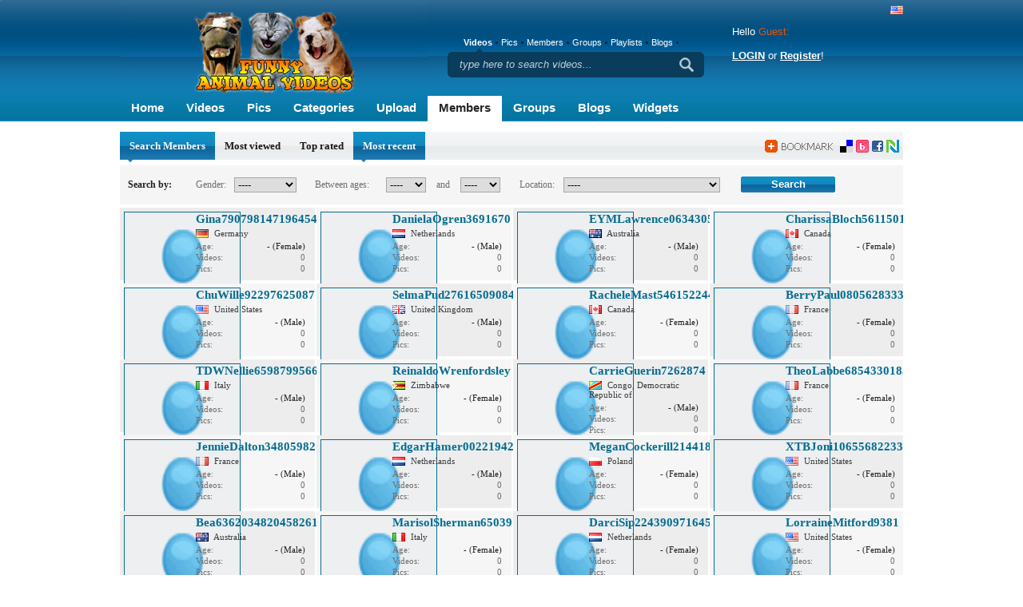

--- FILE ---
content_type: text/html; charset=UTF-8
request_url: http://www.funnyanimalvideos.com/members/90/
body_size: 8799
content:
<!DOCTYPE html PUBLIC "-//W3C//DTD XHTML 1.0 Transitional//EN" "http://www.w3.org/TR/xhtml1/DTD/xhtml1-transitional.dtd">
<html xmlns="http://www.w3.org/1999/xhtml">
<head>
<meta http-equiv="Content-Type" content="text/html; charset=utf-8" />

<title>Funny Animal Videos - Members</title>
<meta name="keywords" content="funny cats, funny animals, lolcats, funny dogs, animal videos, fish pictures, cute kittens, funny cat videos, funny kittens, Funny HD animals" />
<meta name="description" content="Funny Animal Videos has cute pets and silly animals in HD clips & pics.  Cute kittens, funny cats and dogs, hamsters, fish, lolcats, & more crazy stuff." />


<link rel="shortcut icon" href="http://www.funnyanimalvideos.com/favicon.ico" />

<script type="text/javascript" src="http://www.funnyanimalvideos.com/stp/js/jquery/jquery.js"></script>
<script type="text/javascript" src="http://www.funnyanimalvideos.com/stp/js/functions.js"></script>
<script type="text/javascript" src="http://www.funnyanimalvideos.com/stp/js/thumb_rotate.js"></script>
<script type="text/javascript" src="http://www.funnyanimalvideos.com/stp/js/yetii.js"></script>
<script type="text/javascript">

jQuery.noConflict();

</script>

<script type="text/javascript" charset="UTF-8">
/* <![CDATA[ */
try { if (undefined == xajax.config) xajax.config = {}; } catch (e) { xajax = {}; xajax.config = {}; };
xajax.config.requestURI = "http://www.funnyanimalvideos.com/stp/ajax.php";
xajax.config.statusMessages = false;
xajax.config.waitCursor = false;
xajax.config.version = "xajax 0.5";
xajax.config.legacy = false;
xajax.config.defaultMode = "asynchronous";
xajax.config.defaultMethod = "POST";
/* ]]> */
</script>
<script type="text/javascript" src="http://www.funnyanimalvideos.com/stp/js/xajax_js/xajax_core.js" charset="UTF-8"></script>
<script type="text/javascript" charset="UTF-8">
/* <![CDATA[ */
window.setTimeout(
 function() {
  var scriptExists = false;
  try { if (xajax.isLoaded) scriptExists = true; }
  catch (e) {}
  if (!scriptExists) {
   alert("Error: the xajax Javascript component could not be included. Perhaps the URL is incorrect?\nURL: http://www.funnyanimalvideos.com/stp/js/xajax_js/xajax_core.js");
  }
 }, 2000);
/* ]]> */
</script>

<script type='text/javascript' charset='UTF-8'>
/* <![CDATA[ */
xajax_get_region_names = function() { return xajax.request( { xjxfun: 'get_region_names' }, { parameters: arguments } ); };
/* ]]> */
</script>


<link href="http://www.funnyanimalvideos.com/stp/css/custom/shadowbox/shadowbox.css" rel="stylesheet" type="text/css" />
<link href="http://www.funnyanimalvideos.com/stp/css/custom/main.css" rel="stylesheet" type="text/css" />
<!--[if IE 6]><link rel="styleheet" href="http://www.funnyanimalvideos.com/stp/css/custom/ie6.css" type="text/css" /><![endif]-->
<script type="text/javascript" src="http://www.funnyanimalvideos.com/stp/js/custom/js.js"></script>
<script type="text/javascript" src="http://www.funnyanimalvideos.com/stp/js/custom/custom.js"></script>
<script type="text/javascript" src="http://www.funnyanimalvideos.com/stp/js/custom/addthis_widget.js"></script>
<script type="text/javascript" src="http://www.funnyanimalvideos.com/stp/js/custom/others.js"></script>


<script type="text/javascript">
  var _gaq = _gaq || [];
  _gaq.push(['_setAccount', 'UA-4913927-2']);
  _gaq.push(['_trackPageview']);

  (function() {
    var ga = document.createElement('script'); ga.type = 'text/javascript'; ga.async = true;
    ga.src = ('https:' == document.location.protocol ? 'https://ssl' : 'http://www') + '.google-analytics.com/ga.js';
    var s = document.getElementsByTagName('script')[0]; s.parentNode.insertBefore(ga, s);
  })();
</script>


</head>
<body>
<div class="center">
<div class="head"> <a href="http://www.funnyanimalvideos.com/"><img src="http://www.funnyanimalvideos.com/stp/images/custom/logo.jpg" class="logo" alt="logo"/></a>
	<p class="logo-txt"></p>
	<script type="text/javascript">

var addthis_config = {
  ui_click: true 
}

</script>
	
<ul class="nav">
   <li><a href="http://www.funnyanimalvideos.com/">Home</a></li>
   <li><a href="http://www.funnyanimalvideos.com/videos/">Videos</a></li>
   <li><a href="http://www.funnyanimalvideos.com/galleries/">Pics</a></li>
   <li><a href="http://www.funnyanimalvideos.com/categories/">Categories</a></li>
   <li><a href="http://www.funnyanimalvideos.com/?view=submit">Upload</a></li>
   <li class="activ"><a href="http://www.funnyanimalvideos.com/members/">Members</a></li>
   <li><a href="http://www.funnyanimalvideos.com/groups/">Groups</a></li>
   <li><a href="http://www.funnyanimalvideos.com/blogs/">Blogs</a></li>
   <li><a href="http://www.funnyanimalvideos.com/widgets/">Widgets</a></li>
</ul>	<div class="search">
<ul>
	<li id="tab1" class="active"><a href="#video" onclick="document.getElementById('serchinput').value = 'type here to search videos...';javascript:setSearchOptions(1, 'active', 'search_type', 'video'); return false;">Videos</a></li>
	<li id="tab2" ><a href="#gallery" onclick="document.getElementById('serchinput').value = 'type here to search galleries...';javascript:setSearchOptions(2, 'active', 'search_type', 'gallery'); return false;">Pics</a></li>
	<li id="tab3" ><a href="#user" onclick="document.getElementById('serchinput').value = 'type here to search members...';javascript:setSearchOptions(3, 'active', 'search_type', 'user'); return false;">Members</a></li>
	<li id="tab4" ><a href="#group" onclick="document.getElementById('serchinput').value = 'type here to search groups...';javascript:setSearchOptions(4, 'active', 'search_type', 'group'); return false;">Groups</a></li>
	<li id="tab5" ><a href="#playlist" onclick="document.getElementById('serchinput').value = 'type here to search playlists...';javascript:setSearchOptions(5, 'active', 'search_type', 'playlist'); return false;">Playlists</a></li>
	<li id="tab6" ><a href="#blog"  onclick="document.getElementById('serchinput').value = 'type here to search blogs...'; javascript:setSearchOptions(6, 'active', 'search_type', 'blog' ); return false;"  >Blogs</a></li>
</ul>
<div>
    <form action="http://www.funnyanimalvideos.com/" method="post" name="searchform">
    <input type="hidden" name="view" value="search" />
	<input type="hidden" name="search_type" id="search_type" value="video" />
	<input type="text" name="search" id="serchinput" class="in1" value="type here to search videos..." onfocus="this.value=''" onblur=""  />
	<input class="search-button" type="submit"  value="" />
	</form>
</div>
</div>	<div class="lang"><a href="http://www.funnyanimalvideos.com/?lang=en"><img src="http://www.funnyanimalvideos.com/stp/images/custom/flags/us.gif" alt="en" /></a></div>
		<form action="http://www.funnyanimalvideos.com/" method="post">
	<input type="hidden" name="return" value="%2Fmembers%2F90%2F" />
	<input type="hidden" name="view" value="login" />
	<input type="hidden" name="action" value="login" />
	<input type="hidden" name="remember" value="1" />
		<div class="login">
			<p class="hello">Hello <span>Guest:</span><br><br><a href="http://www.funnyanimalvideos.com/login/">LOGIN</a> or <a href="http://www.funnyanimalvideos.com/signup/">Register</a>!<br><br></p>
			<!--<p class="hello">Hello <span>Guest</span>, login or <a href="http://www.funnyanimalvideos.com/signup/">Register</a>!</p>
			<div class="l">
				<input type="text"  name="username" maxlength="20" value="Username" onfocus="this.value=''" onblur="this.value=this.value==''?'Username':this.value;"/>
			</div>
			<div class="l">
				<input type="password"  name="password" maxlength="20" value="Password" onfocus="this.value=''" onblur="this.value=this.value==''?'Password':this.value;"/>
			</div>
			<div class="lo">				
				<p><a href="http://www.funnyanimalvideos.com/forgot-password/">Forgot Password</a></p>
				<div>
					<input type="submit" class="search_login" value="Login" />
				</div>
			</div>-->
		</div>
	</form>
		
	</div>
<div id="load"></div><div class="header">
    <ul class="header-x">
      <li class="activ3"><a href="#">Search Members</a></li>
      <li ><a href="http://www.funnyanimalvideos.com/members/?sort=view" >Most viewed</a></li>
      <li ><a href="http://www.funnyanimalvideos.com/members/?sort=rate" >Top rated</a></li>
      <li  class="activ3"><a href="http://www.funnyanimalvideos.com/members/?sort=recent" >Most recent</a></li>
    </ul>
   <div class="book2"><a class="addthis_button" href="http://www.addthis.com/bookmark.php?v=250&amp;pub=xa-4a9917e61ae65591"><img src="http://www.funnyanimalvideos.com/stp/images/custom/book2.png" alt="Bookmark" /></a></div>
</div>

<div class="search-mem">
    <form action="http://www.funnyanimalvideos.com/" method="GET">
    <input type="hidden" name="view" value="memberlist" />
    <input type="hidden" name="sort" value="recent" />
    <table width="100%" border="0" cellspacing="0" cellpadding="0">
      <tr>
        <td width="80"><strong>Search by:</strong></td>
        <td width="43">Gender: </td>
        <td width="96">
        <select name="gender" class="s1">
          <option value="all">----</option>
		  <option value="female">Female</option>
		  <option value="male">Male</option>	
        </select>
        </td>
        <td width="84">Between ages: </td>
        <td width="58">
        <select name="min age" class="s2">
          <option value="">----</option>
		  <option label="18" value="18">18</option>
<option label="19" value="19">19</option>
<option label="20" value="20">20</option>
<option label="21" value="21">21</option>
<option label="22" value="22">22</option>
<option label="23" value="23">23</option>
<option label="24" value="24">24</option>
<option label="25" value="25">25</option>
<option label="26" value="26">26</option>
<option label="27" value="27">27</option>
<option label="28" value="28">28</option>
<option label="29" value="29">29</option>
<option label="30" value="30">30</option>
<option label="31" value="31">31</option>
<option label="32" value="32">32</option>
<option label="33" value="33">33</option>
<option label="34" value="34">34</option>
<option label="35" value="35">35</option>
<option label="36" value="36">36</option>
<option label="37" value="37">37</option>
<option label="38" value="38">38</option>
<option label="39" value="39">39</option>
<option label="40" value="40">40</option>
<option label="41" value="41">41</option>
<option label="42" value="42">42</option>
<option label="43" value="43">43</option>
<option label="44" value="44">44</option>
<option label="45" value="45">45</option>
<option label="46" value="46">46</option>
<option label="47" value="47">47</option>
<option label="48" value="48">48</option>
<option label="49" value="49">49</option>
<option label="50" value="50">50</option>
<option label="51" value="51">51</option>
<option label="52" value="52">52</option>
<option label="53" value="53">53</option>
<option label="54" value="54">54</option>
<option label="55" value="55">55</option>
<option label="56" value="56">56</option>
<option label="57" value="57">57</option>
<option label="58" value="58">58</option>
<option label="59" value="59">59</option>
<option label="60" value="60">60</option>
<option label="61" value="61">61</option>
<option label="62" value="62">62</option>
<option label="63" value="63">63</option>
<option label="64" value="64">64</option>
<option label="65" value="65">65</option>
<option label="66" value="66">66</option>
<option label="67" value="67">67</option>
<option label="68" value="68">68</option>
<option label="69" value="69">69</option>
<option label="70" value="70">70</option>
<option label="71" value="71">71</option>
<option label="72" value="72">72</option>
<option label="73" value="73">73</option>
<option label="74" value="74">74</option>
<option label="75" value="75">75</option>
<option label="76" value="76">76</option>
<option label="77" value="77">77</option>
<option label="78" value="78">78</option>
<option label="79" value="79">79</option>
<option label="80" value="80">80</option>
<option label="81" value="81">81</option>
<option label="82" value="82">82</option>
<option label="83" value="83">83</option>
<option label="84" value="84">84</option>
<option label="85" value="85">85</option>
<option label="86" value="86">86</option>
<option label="87" value="87">87</option>
<option label="88" value="88">88</option>
<option label="89" value="89">89</option>

        </select>
        </td>
        <td width="25">and </td>
        <td width="69">
        <select name="max age" class="s2">
         <option value="">----</option>
		 <option label="18" value="18">18</option>
<option label="19" value="19">19</option>
<option label="20" value="20">20</option>
<option label="21" value="21">21</option>
<option label="22" value="22">22</option>
<option label="23" value="23">23</option>
<option label="24" value="24">24</option>
<option label="25" value="25">25</option>
<option label="26" value="26">26</option>
<option label="27" value="27">27</option>
<option label="28" value="28">28</option>
<option label="29" value="29">29</option>
<option label="30" value="30">30</option>
<option label="31" value="31">31</option>
<option label="32" value="32">32</option>
<option label="33" value="33">33</option>
<option label="34" value="34">34</option>
<option label="35" value="35">35</option>
<option label="36" value="36">36</option>
<option label="37" value="37">37</option>
<option label="38" value="38">38</option>
<option label="39" value="39">39</option>
<option label="40" value="40">40</option>
<option label="41" value="41">41</option>
<option label="42" value="42">42</option>
<option label="43" value="43">43</option>
<option label="44" value="44">44</option>
<option label="45" value="45">45</option>
<option label="46" value="46">46</option>
<option label="47" value="47">47</option>
<option label="48" value="48">48</option>
<option label="49" value="49">49</option>
<option label="50" value="50">50</option>
<option label="51" value="51">51</option>
<option label="52" value="52">52</option>
<option label="53" value="53">53</option>
<option label="54" value="54">54</option>
<option label="55" value="55">55</option>
<option label="56" value="56">56</option>
<option label="57" value="57">57</option>
<option label="58" value="58">58</option>
<option label="59" value="59">59</option>
<option label="60" value="60">60</option>
<option label="61" value="61">61</option>
<option label="62" value="62">62</option>
<option label="63" value="63">63</option>
<option label="64" value="64">64</option>
<option label="65" value="65">65</option>
<option label="66" value="66">66</option>
<option label="67" value="67">67</option>
<option label="68" value="68">68</option>
<option label="69" value="69">69</option>
<option label="70" value="70">70</option>
<option label="71" value="71">71</option>
<option label="72" value="72">72</option>
<option label="73" value="73">73</option>
<option label="74" value="74">74</option>
<option label="75" value="75">75</option>
<option label="76" value="76">76</option>
<option label="77" value="77">77</option>
<option label="78" value="78">78</option>
<option label="79" value="79">79</option>
<option label="80" value="80">80</option>
<option label="81" value="81">81</option>
<option label="82" value="82">82</option>
<option label="83" value="83">83</option>
<option label="84" value="84">84</option>
<option label="85" value="85">85</option>
<option label="86" value="86">86</option>
<option label="87" value="87">87</option>
<option label="88" value="88">88</option>
<option label="89" value="89">89</option>

        </select>
        </td>
        <td width="50">Location: </td>
        <td width="217">
        <select name="" class="s3">
         <option value="country">----</option>
         <option label="Afghanistan" value="af">Afghanistan</option>
<option label="Albania" value="al">Albania</option>
<option label="Algeria" value="dz">Algeria</option>
<option label="American Samoa" value="as">American Samoa</option>
<option label="Andorra" value="ad">Andorra</option>
<option label="Angola" value="ao">Angola</option>
<option label="Anguilla" value="ai">Anguilla</option>
<option label="Antarctica" value="aq">Antarctica</option>
<option label="Antigua and Barbuda" value="ag">Antigua and Barbuda</option>
<option label="Argentina" value="ar">Argentina</option>
<option label="Armenia" value="am">Armenia</option>
<option label="Aruba" value="aw">Aruba</option>
<option label="Ascension Island" value="ac">Ascension Island</option>
<option label="Australia" value="au">Australia</option>
<option label="Austria" value="at">Austria</option>
<option label="Azerbaijan" value="az">Azerbaijan</option>
<option label="Azores Islands" value="aa">Azores Islands</option>
<option label="Bahamas" value="bs">Bahamas</option>
<option label="Bahrain" value="bh">Bahrain</option>
<option label="Bangladesh" value="bd">Bangladesh</option>
<option label="Barbados" value="bb">Barbados</option>
<option label="Belarus" value="by">Belarus</option>
<option label="Belgium" value="be">Belgium</option>
<option label="Belize" value="bz">Belize</option>
<option label="Benin" value="bj">Benin</option>
<option label="Bermuda" value="bm">Bermuda</option>
<option label="Bhutan" value="bt">Bhutan</option>
<option label="Bolivia" value="bo">Bolivia</option>
<option label="Bosnia and Herzegovina" value="ba">Bosnia and Herzegovina</option>
<option label="Botswana" value="bw">Botswana</option>
<option label="Bouvet Island" value="bv">Bouvet Island</option>
<option label="Brazil" value="br">Brazil</option>
<option label="British Indian Ocean Territory" value="io">British Indian Ocean Territory</option>
<option label="Brunei Darussalam" value="bn">Brunei Darussalam</option>
<option label="Bulgaria" value="bg">Bulgaria</option>
<option label="Burkina Faso" value="bf">Burkina Faso</option>
<option label="Burundi" value="bi">Burundi</option>
<option label="Cambodia" value="kh">Cambodia</option>
<option label="Cameroon" value="cm">Cameroon</option>
<option label="Canada" value="ca">Canada</option>
<option label="Cape Verde Islands" value="cv">Cape Verde Islands</option>
<option label="Cayman Islands" value="ky">Cayman Islands</option>
<option label="Central African Republic" value="cf">Central African Republic</option>
<option label="Chad" value="td">Chad</option>
<option label="Chile" value="cl">Chile</option>
<option label="China" value="cn">China</option>
<option label="Christmas Island" value="cx">Christmas Island</option>
<option label="Cocos (Keeling) Islands" value="cc">Cocos (Keeling) Islands</option>
<option label="Colombia" value="co">Colombia</option>
<option label="Comoros" value="km">Comoros</option>
<option label="Congo, Democratic Republic of" value="cd">Congo, Democratic Republic of</option>
<option label="Congo, Republic of" value="cg">Congo, Republic of</option>
<option label="Cook Islands" value="ck">Cook Islands</option>
<option label="Costa Rica" value="cr">Costa Rica</option>
<option label="Cote d'Ivoire" value="ci">Cote d'Ivoire</option>
<option label="Croatia/Hrvatska" value="hr">Croatia/Hrvatska</option>
<option label="Cuba" value="cu">Cuba</option>
<option label="Cyprus" value="cy">Cyprus</option>
<option label="Czech Republic" value="cz">Czech Republic</option>
<option label="Denmark" value="dk">Denmark</option>
<option label="Djibouti" value="dj">Djibouti</option>
<option label="Dominica" value="dm">Dominica</option>
<option label="Dominican Republic" value="do">Dominican Republic</option>
<option label="East Timor" value="tp">East Timor</option>
<option label="Ecuador" value="ec">Ecuador</option>
<option label="Egypt" value="eg">Egypt</option>
<option label="El Salvador" value="sv">El Salvador</option>
<option label="Equatorial Guinea" value="gq">Equatorial Guinea</option>
<option label="Eritrea" value="er">Eritrea</option>
<option label="Estonia" value="ee">Estonia</option>
<option label="Ethiopia" value="et">Ethiopia</option>
<option label="Faeroe Islands" value="fo">Faeroe Islands</option>
<option label="Falkland Islands" value="fk">Falkland Islands</option>
<option label="Fiji" value="fj">Fiji</option>
<option label="Finland" value="fi">Finland</option>
<option label="France" value="fr">France</option>
<option label="French Guiana" value="gf">French Guiana</option>
<option label="French Polynesia" value="pf">French Polynesia</option>
<option label="French Southern Territories" value="tf">French Southern Territories</option>
<option label="Gabon" value="ga">Gabon</option>
<option label="Gambia" value="gm">Gambia</option>
<option label="Georgia" value="ge">Georgia</option>
<option label="Germany" value="de">Germany</option>
<option label="Ghana" value="gh">Ghana</option>
<option label="Gibraltar" value="gi">Gibraltar</option>
<option label="Greece" value="gr">Greece</option>
<option label="Greenland" value="gl">Greenland</option>
<option label="Grenada" value="gd">Grenada</option>
<option label="Guadeloupe" value="gp">Guadeloupe</option>
<option label="Guam" value="gu">Guam</option>
<option label="Guatemala" value="gt">Guatemala</option>
<option label="Guernsey" value="gg">Guernsey</option>
<option label="Guinea" value="gn">Guinea</option>
<option label="Guinea-Bissau" value="gw">Guinea-Bissau</option>
<option label="Guyana" value="gy">Guyana</option>
<option label="Haiti" value="ht">Haiti</option>
<option label="Heard and McDonald Islands" value="hm">Heard and McDonald Islands</option>
<option label="Honduras" value="hn">Honduras</option>
<option label="Hong Kong" value="hk">Hong Kong</option>
<option label="Hungary" value="hu">Hungary</option>
<option label="Iceland" value="is">Iceland</option>
<option label="India" value="in">India</option>
<option label="Indonesia" value="id">Indonesia</option>
<option label="Iran" value="ir">Iran</option>
<option label="Iraq" value="iq">Iraq</option>
<option label="Ireland" value="ie">Ireland</option>
<option label="Isle of Man" value="im">Isle of Man</option>
<option label="Israel" value="il">Israel</option>
<option label="Italy" value="it">Italy</option>
<option label="Jamaica" value="jm">Jamaica</option>
<option label="Japan" value="jp">Japan</option>
<option label="Jersey" value="je">Jersey</option>
<option label="Jordan" value="jo">Jordan</option>
<option label="Kazakhstan" value="kz">Kazakhstan</option>
<option label="Kenya" value="ke">Kenya</option>
<option label="Kiribati" value="ki">Kiribati</option>
<option label="Korea, Democratic People's Republic of" value="kp">Korea, Democratic People's Republic of</option>
<option label="Korea, Republic of" value="kr">Korea, Republic of</option>
<option label="Kosovo" value="ko">Kosovo</option>
<option label="Kuwait" value="kw">Kuwait</option>
<option label="Kyrgyzstan" value="kg">Kyrgyzstan</option>
<option label="Laos" value="la">Laos</option>
<option label="Latvia" value="lv">Latvia</option>
<option label="Lebanon" value="lb">Lebanon</option>
<option label="Lesotho" value="ls">Lesotho</option>
<option label="Liberia" value="lr">Liberia</option>
<option label="Libya" value="ly">Libya</option>
<option label="Liechtenstein" value="li">Liechtenstein</option>
<option label="Lithuania" value="lt">Lithuania</option>
<option label="Luxembourg" value="lu">Luxembourg</option>
<option label="Macau" value="mo">Macau</option>
<option label="Macedonia, Former Yugoslav Republic" value="mk">Macedonia, Former Yugoslav Republic</option>
<option label="Madagascar" value="mg">Madagascar</option>
<option label="Malawi" value="mw">Malawi</option>
<option label="Malaysia" value="my">Malaysia</option>
<option label="Maldives" value="mv">Maldives</option>
<option label="Mali" value="ml">Mali</option>
<option label="Malta" value="mt">Malta</option>
<option label="Marshall Islands" value="mh">Marshall Islands</option>
<option label="Martinique" value="mq">Martinique</option>
<option label="Mauritania" value="mr">Mauritania</option>
<option label="Mauritius" value="mu">Mauritius</option>
<option label="Mayotte Island" value="yt">Mayotte Island</option>
<option label="Mexico" value="mx">Mexico</option>
<option label="Micronesia" value="fm">Micronesia</option>
<option label="Moldova" value="md">Moldova</option>
<option label="Monaco" value="mc">Monaco</option>
<option label="Mongolia" value="mn">Mongolia</option>
<option label="Montserrat" value="ms">Montserrat</option>
<option label="Morocco" value="ma">Morocco</option>
<option label="Mozambique" value="mz">Mozambique</option>
<option label="Myanmar" value="mm">Myanmar</option>
<option label="Namibia" value="na">Namibia</option>
<option label="Nauru" value="nr">Nauru</option>
<option label="Nepal" value="np">Nepal</option>
<option label="Netherlands" value="nl">Netherlands</option>
<option label="Netherlands Antilles" value="an">Netherlands Antilles</option>
<option label="New Caledonia" value="nc">New Caledonia</option>
<option label="New Zealand" value="nz">New Zealand</option>
<option label="Nicaragua" value="ni">Nicaragua</option>
<option label="Niger" value="ne">Niger</option>
<option label="Nigeria" value="ng">Nigeria</option>
<option label="Niue" value="nu">Niue</option>
<option label="Norfolk Island" value="nf">Norfolk Island</option>
<option label="Northern Mariana Islands" value="mp">Northern Mariana Islands</option>
<option label="Norway" value="no">Norway</option>
<option label="Oman" value="om">Oman</option>
<option label="Pakistan" value="pk">Pakistan</option>
<option label="Palau" value="pw">Palau</option>
<option label="Palestinian Territories" value="ps">Palestinian Territories</option>
<option label="Panama" value="pa">Panama</option>
<option label="Papua New Guinea" value="pg">Papua New Guinea</option>
<option label="Paraguay" value="py">Paraguay</option>
<option label="Peru" value="pe">Peru</option>
<option label="Philippines" value="ph">Philippines</option>
<option label="Pitcairn Island" value="pn">Pitcairn Island</option>
<option label="Poland" value="pl">Poland</option>
<option label="Portugal" value="pt">Portugal</option>
<option label="Puerto Rico" value="pr">Puerto Rico</option>
<option label="Qatar" value="qa">Qatar</option>
<option label="Reunion Island" value="re">Reunion Island</option>
<option label="Romania" value="ro">Romania</option>
<option label="Russian Federation" value="ru">Russian Federation</option>
<option label="Rwanda" value="rw">Rwanda</option>
<option label="Saint Helena" value="sh">Saint Helena</option>
<option label="Saint Kitts and Nevis" value="kn">Saint Kitts and Nevis</option>
<option label="Saint Lucia" value="lc">Saint Lucia</option>
<option label="Saint Pierre and Miquelon" value="pm">Saint Pierre and Miquelon</option>
<option label="Saint Vincent and the Grenadines" value="vc">Saint Vincent and the Grenadines</option>
<option label="San Marino" value="sm">San Marino</option>
<option label="Sao Tome and Principe" value="st">Sao Tome and Principe</option>
<option label="Saudi Arabia" value="sa">Saudi Arabia</option>
<option label="Senegal" value="sn">Senegal</option>
<option label="Serbia and Montenegro" value="cs">Serbia and Montenegro</option>
<option label="Seychelles" value="sc">Seychelles</option>
<option label="Sierra Leone" value="sl">Sierra Leone</option>
<option label="Singapore" value="sg">Singapore</option>
<option label="Slovak Republic" value="sk">Slovak Republic</option>
<option label="Slovenia" value="si">Slovenia</option>
<option label="Solomon Islands" value="sb">Solomon Islands</option>
<option label="Somalia" value="so">Somalia</option>
<option label="South Africa" value="za">South Africa</option>
<option label="South Georgia and South Sandwich Islands" value="gs">South Georgia and South Sandwich Islands</option>
<option label="Spain" value="es">Spain</option>
<option label="Sri Lanka" value="lk">Sri Lanka</option>
<option label="Sudan" value="sd">Sudan</option>
<option label="Suriname" value="sr">Suriname</option>
<option label="Svalbard and Jan Mayen Islands" value="sj">Svalbard and Jan Mayen Islands</option>
<option label="Swaziland" value="sz">Swaziland</option>
<option label="Sweden" value="se">Sweden</option>
<option label="Switzerland" value="ch">Switzerland</option>
<option label="Syria" value="sy">Syria</option>
<option label="Taiwan" value="tw">Taiwan</option>
<option label="Tajikistan" value="tj">Tajikistan</option>
<option label="Tanzania" value="tz">Tanzania</option>
<option label="Thailand" value="th">Thailand</option>
<option label="Timor-Leste" value="tl">Timor-Leste</option>
<option label="Togo" value="tg">Togo</option>
<option label="Tokelau" value="tk">Tokelau</option>
<option label="Tonga Islands" value="to">Tonga Islands</option>
<option label="Trinidad and Tobago" value="tt">Trinidad and Tobago</option>
<option label="Tunisia" value="tn">Tunisia</option>
<option label="Turkey" value="tr">Turkey</option>
<option label="Turkmenistan" value="tm">Turkmenistan</option>
<option label="Turks and Caicos Islands" value="tc">Turks and Caicos Islands</option>
<option label="Tuvalu" value="tv">Tuvalu</option>
<option label="US Minor Outlying Islands" value="um">US Minor Outlying Islands</option>
<option label="Uganda" value="ug">Uganda</option>
<option label="Ukraine" value="ua">Ukraine</option>
<option label="United Arab Emirates" value="ae">United Arab Emirates</option>
<option label="United Kingdom" value="gb">United Kingdom</option>
<option label="United Kingdom" value="uk">United Kingdom</option>
<option label="United States" value="us">United States</option>
<option label="Uruguay" value="uy">Uruguay</option>
<option label="Uzbekistan" value="uz">Uzbekistan</option>
<option label="Vanuatu" value="vu">Vanuatu</option>
<option label="Vatican City" value="va">Vatican City</option>
<option label="Venezuela" value="ve">Venezuela</option>
<option label="Vietnam" value="vn">Vietnam</option>
<option label="Virgin Islands (British)" value="vg">Virgin Islands (British)</option>
<option label="Virgin Islands (USA)" value="vi">Virgin Islands (USA)</option>
<option label="Wallis and Futuna Islands" value="wf">Wallis and Futuna Islands</option>
<option label="Western Sahara" value="eh">Western Sahara</option>
<option label="Western Samoa" value="ws">Western Samoa</option>
<option label="Yemen" value="ye">Yemen</option>
<option label="Yugoslavia" value="yu">Yugoslavia</option>
<option label="Zambia" value="zm">Zambia</option>
<option label="Zimbabwe" value="zw">Zimbabwe</option>

        </select>
        </td>
        <td><input class="button" name="Search" type="submit" value="Search" /></td>
      </tr>
    </table>
    </form>
  </div>
  
<div class="membes-list-wrap">
 <div class="membes-list">

      <div class="memi">
        <div class="mm-l"><a href="http://www.funnyanimalvideos.com/profile/Gina7907981471964541/"><img src="http://www.funnyanimalvideos.com/stp/images/default/default/no_avatar.gif" width="144" height="192" alt="Gina7907981471964541" title="Gina7907981471964541"/></a></div>
        <div class="mm-r"><a href="http://www.funnyanimalvideos.com/profile/Gina7907981471964541/" title="Gina7907981471964541" class="mma">Gina7907981471964541</a>
          <p><img src="http://www.funnyanimalvideos.com/stp/images/custom/flags/de.gif" /> Germany</p>
          <table  border="0" cellspacing="0" cellpadding="0">
            <tr>
              <td width="70">Age: </td>
              <td width="67" align="right"><span>- (Female)</span></td>
            </tr>
            <tr>
              <td>Videos: </td>
              <td align="right">0</td>
            </tr>
            <tr>
              <td>Pics: </td>
              <td align="right">0</td>
            </tr>
          </table>
        </div>
      </div>
      <div class="memi mm2">
        <div class="mm-l"><a href="http://www.funnyanimalvideos.com/profile/DanielaOgren3691670/"><img src="http://www.funnyanimalvideos.com/stp/images/default/default/no_avatar.gif" width="144" height="192" alt="DanielaOgren3691670" title="DanielaOgren3691670"/></a></div>
        <div class="mm-r"><a href="http://www.funnyanimalvideos.com/profile/DanielaOgren3691670/" title="DanielaOgren3691670" class="mma">DanielaOgren3691670</a>
          <p><img src="http://www.funnyanimalvideos.com/stp/images/custom/flags/nl.gif" /> Netherlands</p>
          <table  border="0" cellspacing="0" cellpadding="0">
            <tr>
              <td width="70">Age: </td>
              <td width="67" align="right"><span>- (Male)</span></td>
            </tr>
            <tr>
              <td>Videos: </td>
              <td align="right">0</td>
            </tr>
            <tr>
              <td>Pics: </td>
              <td align="right">0</td>
            </tr>
          </table>
        </div>
      </div>
      <div class="memi">
        <div class="mm-l"><a href="http://www.funnyanimalvideos.com/profile/EYMLawrence063430504/"><img src="http://www.funnyanimalvideos.com/stp/images/default/default/no_avatar.gif" width="144" height="192" alt="EYMLawrence063430504" title="EYMLawrence063430504"/></a></div>
        <div class="mm-r"><a href="http://www.funnyanimalvideos.com/profile/EYMLawrence063430504/" title="EYMLawrence063430504" class="mma">EYMLawrence063430504</a>
          <p><img src="http://www.funnyanimalvideos.com/stp/images/custom/flags/au.gif" /> Australia</p>
          <table  border="0" cellspacing="0" cellpadding="0">
            <tr>
              <td width="70">Age: </td>
              <td width="67" align="right"><span>- (Male)</span></td>
            </tr>
            <tr>
              <td>Videos: </td>
              <td align="right">0</td>
            </tr>
            <tr>
              <td>Pics: </td>
              <td align="right">0</td>
            </tr>
          </table>
        </div>
      </div>
      <div class="memi mm2">
        <div class="mm-l"><a href="http://www.funnyanimalvideos.com/profile/CharissaBloch5611501/"><img src="http://www.funnyanimalvideos.com/stp/images/default/default/no_avatar.gif" width="144" height="192" alt="CharissaBloch5611501" title="CharissaBloch5611501"/></a></div>
        <div class="mm-r"><a href="http://www.funnyanimalvideos.com/profile/CharissaBloch5611501/" title="CharissaBloch5611501" class="mma">CharissaBloch5611501</a>
          <p><img src="http://www.funnyanimalvideos.com/stp/images/custom/flags/ca.gif" /> Canada</p>
          <table  border="0" cellspacing="0" cellpadding="0">
            <tr>
              <td width="70">Age: </td>
              <td width="67" align="right"><span>- (Female)</span></td>
            </tr>
            <tr>
              <td>Videos: </td>
              <td align="right">0</td>
            </tr>
            <tr>
              <td>Pics: </td>
              <td align="right">0</td>
            </tr>
          </table>
        </div>
      </div>
      <div class="memi mm2">
        <div class="mm-l"><a href="http://www.funnyanimalvideos.com/profile/ChuWille92297625087/"><img src="http://www.funnyanimalvideos.com/stp/images/default/default/no_avatar.gif" width="144" height="192" alt="ChuWille92297625087" title="ChuWille92297625087"/></a></div>
        <div class="mm-r"><a href="http://www.funnyanimalvideos.com/profile/ChuWille92297625087/" title="ChuWille92297625087" class="mma">ChuWille92297625087</a>
          <p><img src="http://www.funnyanimalvideos.com/stp/images/custom/flags/us.gif" /> United States</p>
          <table  border="0" cellspacing="0" cellpadding="0">
            <tr>
              <td width="70">Age: </td>
              <td width="67" align="right"><span>- (Male)</span></td>
            </tr>
            <tr>
              <td>Videos: </td>
              <td align="right">0</td>
            </tr>
            <tr>
              <td>Pics: </td>
              <td align="right">0</td>
            </tr>
          </table>
        </div>
      </div>
      <div class="memi">
        <div class="mm-l"><a href="http://www.funnyanimalvideos.com/profile/SelmaPud276165090842/"><img src="http://www.funnyanimalvideos.com/stp/images/default/default/no_avatar.gif" width="144" height="192" alt="SelmaPud276165090842" title="SelmaPud276165090842"/></a></div>
        <div class="mm-r"><a href="http://www.funnyanimalvideos.com/profile/SelmaPud276165090842/" title="SelmaPud276165090842" class="mma">SelmaPud276165090842</a>
          <p><img src="http://www.funnyanimalvideos.com/stp/images/custom/flags/gb.gif" /> United Kingdom</p>
          <table  border="0" cellspacing="0" cellpadding="0">
            <tr>
              <td width="70">Age: </td>
              <td width="67" align="right"><span>- (Male)</span></td>
            </tr>
            <tr>
              <td>Videos: </td>
              <td align="right">0</td>
            </tr>
            <tr>
              <td>Pics: </td>
              <td align="right">0</td>
            </tr>
          </table>
        </div>
      </div>
      <div class="memi mm2">
        <div class="mm-l"><a href="http://www.funnyanimalvideos.com/profile/RacheleMast546152244/"><img src="http://www.funnyanimalvideos.com/stp/images/default/default/no_avatar.gif" width="144" height="192" alt="RacheleMast546152244" title="RacheleMast546152244"/></a></div>
        <div class="mm-r"><a href="http://www.funnyanimalvideos.com/profile/RacheleMast546152244/" title="RacheleMast546152244" class="mma">RacheleMast546152244</a>
          <p><img src="http://www.funnyanimalvideos.com/stp/images/custom/flags/ca.gif" /> Canada</p>
          <table  border="0" cellspacing="0" cellpadding="0">
            <tr>
              <td width="70">Age: </td>
              <td width="67" align="right"><span>- (Female)</span></td>
            </tr>
            <tr>
              <td>Videos: </td>
              <td align="right">0</td>
            </tr>
            <tr>
              <td>Pics: </td>
              <td align="right">0</td>
            </tr>
          </table>
        </div>
      </div>
      <div class="memi">
        <div class="mm-l"><a href="http://www.funnyanimalvideos.com/profile/BerryPaul08056283339/"><img src="http://www.funnyanimalvideos.com/stp/images/default/default/no_avatar.gif" width="144" height="192" alt="BerryPaul08056283339" title="BerryPaul08056283339"/></a></div>
        <div class="mm-r"><a href="http://www.funnyanimalvideos.com/profile/BerryPaul08056283339/" title="BerryPaul08056283339" class="mma">BerryPaul08056283339</a>
          <p><img src="http://www.funnyanimalvideos.com/stp/images/custom/flags/fr.gif" /> France</p>
          <table  border="0" cellspacing="0" cellpadding="0">
            <tr>
              <td width="70">Age: </td>
              <td width="67" align="right"><span>- (Female)</span></td>
            </tr>
            <tr>
              <td>Videos: </td>
              <td align="right">0</td>
            </tr>
            <tr>
              <td>Pics: </td>
              <td align="right">0</td>
            </tr>
          </table>
        </div>
      </div>
      <div class="memi">
        <div class="mm-l"><a href="http://www.funnyanimalvideos.com/profile/TDWNellie65987995666/"><img src="http://www.funnyanimalvideos.com/stp/images/default/default/no_avatar.gif" width="144" height="192" alt="TDWNellie65987995666" title="TDWNellie65987995666"/></a></div>
        <div class="mm-r"><a href="http://www.funnyanimalvideos.com/profile/TDWNellie65987995666/" title="TDWNellie65987995666" class="mma">TDWNellie65987995666</a>
          <p><img src="http://www.funnyanimalvideos.com/stp/images/custom/flags/it.gif" /> Italy</p>
          <table  border="0" cellspacing="0" cellpadding="0">
            <tr>
              <td width="70">Age: </td>
              <td width="67" align="right"><span>- (Male)</span></td>
            </tr>
            <tr>
              <td>Videos: </td>
              <td align="right">0</td>
            </tr>
            <tr>
              <td>Pics: </td>
              <td align="right">0</td>
            </tr>
          </table>
        </div>
      </div>
      <div class="memi mm2">
        <div class="mm-l"><a href="http://www.funnyanimalvideos.com/profile/ReinaldoWrenfordsley/"><img src="http://www.funnyanimalvideos.com/stp/images/default/default/no_avatar.gif" width="144" height="192" alt="ReinaldoWrenfordsley" title="ReinaldoWrenfordsley"/></a></div>
        <div class="mm-r"><a href="http://www.funnyanimalvideos.com/profile/ReinaldoWrenfordsley/" title="ReinaldoWrenfordsley" class="mma">ReinaldoWrenfordsley</a>
          <p><img src="http://www.funnyanimalvideos.com/stp/images/custom/flags/zw.gif" /> Zimbabwe</p>
          <table  border="0" cellspacing="0" cellpadding="0">
            <tr>
              <td width="70">Age: </td>
              <td width="67" align="right"><span>- (Female)</span></td>
            </tr>
            <tr>
              <td>Videos: </td>
              <td align="right">0</td>
            </tr>
            <tr>
              <td>Pics: </td>
              <td align="right">0</td>
            </tr>
          </table>
        </div>
      </div>
      <div class="memi">
        <div class="mm-l"><a href="http://www.funnyanimalvideos.com/profile/CarrieGuerin7262874/"><img src="http://www.funnyanimalvideos.com/stp/images/default/default/no_avatar.gif" width="144" height="192" alt="CarrieGuerin7262874" title="CarrieGuerin7262874"/></a></div>
        <div class="mm-r"><a href="http://www.funnyanimalvideos.com/profile/CarrieGuerin7262874/" title="CarrieGuerin7262874" class="mma">CarrieGuerin7262874</a>
          <p><img src="http://www.funnyanimalvideos.com/stp/images/custom/flags/cd.gif" /> Congo, Democratic Republic of</p>
          <table  border="0" cellspacing="0" cellpadding="0">
            <tr>
              <td width="70">Age: </td>
              <td width="67" align="right"><span>- (Male)</span></td>
            </tr>
            <tr>
              <td>Videos: </td>
              <td align="right">0</td>
            </tr>
            <tr>
              <td>Pics: </td>
              <td align="right">0</td>
            </tr>
          </table>
        </div>
      </div>
      <div class="memi mm2">
        <div class="mm-l"><a href="http://www.funnyanimalvideos.com/profile/TheoLabbe68543301859/"><img src="http://www.funnyanimalvideos.com/stp/images/default/default/no_avatar.gif" width="144" height="192" alt="TheoLabbe68543301859" title="TheoLabbe68543301859"/></a></div>
        <div class="mm-r"><a href="http://www.funnyanimalvideos.com/profile/TheoLabbe68543301859/" title="TheoLabbe68543301859" class="mma">TheoLabbe68543301859</a>
          <p><img src="http://www.funnyanimalvideos.com/stp/images/custom/flags/fr.gif" /> France</p>
          <table  border="0" cellspacing="0" cellpadding="0">
            <tr>
              <td width="70">Age: </td>
              <td width="67" align="right"><span>- (Female)</span></td>
            </tr>
            <tr>
              <td>Videos: </td>
              <td align="right">0</td>
            </tr>
            <tr>
              <td>Pics: </td>
              <td align="right">0</td>
            </tr>
          </table>
        </div>
      </div>
      <div class="memi mm2">
        <div class="mm-l"><a href="http://www.funnyanimalvideos.com/profile/JennieDalton34805982/"><img src="http://www.funnyanimalvideos.com/stp/images/default/default/no_avatar.gif" width="144" height="192" alt="JennieDalton34805982" title="JennieDalton34805982"/></a></div>
        <div class="mm-r"><a href="http://www.funnyanimalvideos.com/profile/JennieDalton34805982/" title="JennieDalton34805982" class="mma">JennieDalton34805982</a>
          <p><img src="http://www.funnyanimalvideos.com/stp/images/custom/flags/fr.gif" /> France</p>
          <table  border="0" cellspacing="0" cellpadding="0">
            <tr>
              <td width="70">Age: </td>
              <td width="67" align="right"><span>- (Male)</span></td>
            </tr>
            <tr>
              <td>Videos: </td>
              <td align="right">0</td>
            </tr>
            <tr>
              <td>Pics: </td>
              <td align="right">0</td>
            </tr>
          </table>
        </div>
      </div>
      <div class="memi">
        <div class="mm-l"><a href="http://www.funnyanimalvideos.com/profile/EdgarHamer0022194280/"><img src="http://www.funnyanimalvideos.com/stp/images/default/default/no_avatar.gif" width="144" height="192" alt="EdgarHamer0022194280" title="EdgarHamer0022194280"/></a></div>
        <div class="mm-r"><a href="http://www.funnyanimalvideos.com/profile/EdgarHamer0022194280/" title="EdgarHamer0022194280" class="mma">EdgarHamer0022194280</a>
          <p><img src="http://www.funnyanimalvideos.com/stp/images/custom/flags/nl.gif" /> Netherlands</p>
          <table  border="0" cellspacing="0" cellpadding="0">
            <tr>
              <td width="70">Age: </td>
              <td width="67" align="right"><span>- (Male)</span></td>
            </tr>
            <tr>
              <td>Videos: </td>
              <td align="right">0</td>
            </tr>
            <tr>
              <td>Pics: </td>
              <td align="right">0</td>
            </tr>
          </table>
        </div>
      </div>
      <div class="memi mm2">
        <div class="mm-l"><a href="http://www.funnyanimalvideos.com/profile/MeganCockerill214418/"><img src="http://www.funnyanimalvideos.com/stp/images/default/default/no_avatar.gif" width="144" height="192" alt="MeganCockerill214418" title="MeganCockerill214418"/></a></div>
        <div class="mm-r"><a href="http://www.funnyanimalvideos.com/profile/MeganCockerill214418/" title="MeganCockerill214418" class="mma">MeganCockerill214418</a>
          <p><img src="http://www.funnyanimalvideos.com/stp/images/custom/flags/pl.gif" /> Poland</p>
          <table  border="0" cellspacing="0" cellpadding="0">
            <tr>
              <td width="70">Age: </td>
              <td width="67" align="right"><span>- (Female)</span></td>
            </tr>
            <tr>
              <td>Videos: </td>
              <td align="right">0</td>
            </tr>
            <tr>
              <td>Pics: </td>
              <td align="right">0</td>
            </tr>
          </table>
        </div>
      </div>
      <div class="memi">
        <div class="mm-l"><a href="http://www.funnyanimalvideos.com/profile/XTBJoni1065568223315/"><img src="http://www.funnyanimalvideos.com/stp/images/default/default/no_avatar.gif" width="144" height="192" alt="XTBJoni1065568223315" title="XTBJoni1065568223315"/></a></div>
        <div class="mm-r"><a href="http://www.funnyanimalvideos.com/profile/XTBJoni1065568223315/" title="XTBJoni1065568223315" class="mma">XTBJoni1065568223315</a>
          <p><img src="http://www.funnyanimalvideos.com/stp/images/custom/flags/us.gif" /> United States</p>
          <table  border="0" cellspacing="0" cellpadding="0">
            <tr>
              <td width="70">Age: </td>
              <td width="67" align="right"><span>- (Female)</span></td>
            </tr>
            <tr>
              <td>Videos: </td>
              <td align="right">0</td>
            </tr>
            <tr>
              <td>Pics: </td>
              <td align="right">0</td>
            </tr>
          </table>
        </div>
      </div>
      <div class="memi">
        <div class="mm-l"><a href="http://www.funnyanimalvideos.com/profile/Bea63620348204582613/"><img src="http://www.funnyanimalvideos.com/stp/images/default/default/no_avatar.gif" width="144" height="192" alt="Bea63620348204582613" title="Bea63620348204582613"/></a></div>
        <div class="mm-r"><a href="http://www.funnyanimalvideos.com/profile/Bea63620348204582613/" title="Bea63620348204582613" class="mma">Bea63620348204582613</a>
          <p><img src="http://www.funnyanimalvideos.com/stp/images/custom/flags/au.gif" /> Australia</p>
          <table  border="0" cellspacing="0" cellpadding="0">
            <tr>
              <td width="70">Age: </td>
              <td width="67" align="right"><span>- (Male)</span></td>
            </tr>
            <tr>
              <td>Videos: </td>
              <td align="right">0</td>
            </tr>
            <tr>
              <td>Pics: </td>
              <td align="right">0</td>
            </tr>
          </table>
        </div>
      </div>
      <div class="memi mm2">
        <div class="mm-l"><a href="http://www.funnyanimalvideos.com/profile/MarisolSherman65039/"><img src="http://www.funnyanimalvideos.com/stp/images/default/default/no_avatar.gif" width="144" height="192" alt="MarisolSherman65039" title="MarisolSherman65039"/></a></div>
        <div class="mm-r"><a href="http://www.funnyanimalvideos.com/profile/MarisolSherman65039/" title="MarisolSherman65039" class="mma">MarisolSherman65039</a>
          <p><img src="http://www.funnyanimalvideos.com/stp/images/custom/flags/it.gif" /> Italy</p>
          <table  border="0" cellspacing="0" cellpadding="0">
            <tr>
              <td width="70">Age: </td>
              <td width="67" align="right"><span>- (Female)</span></td>
            </tr>
            <tr>
              <td>Videos: </td>
              <td align="right">0</td>
            </tr>
            <tr>
              <td>Pics: </td>
              <td align="right">0</td>
            </tr>
          </table>
        </div>
      </div>
      <div class="memi">
        <div class="mm-l"><a href="http://www.funnyanimalvideos.com/profile/DarciSip224390971645/"><img src="http://www.funnyanimalvideos.com/stp/images/default/default/no_avatar.gif" width="144" height="192" alt="DarciSip224390971645" title="DarciSip224390971645"/></a></div>
        <div class="mm-r"><a href="http://www.funnyanimalvideos.com/profile/DarciSip224390971645/" title="DarciSip224390971645" class="mma">DarciSip224390971645</a>
          <p><img src="http://www.funnyanimalvideos.com/stp/images/custom/flags/nl.gif" /> Netherlands</p>
          <table  border="0" cellspacing="0" cellpadding="0">
            <tr>
              <td width="70">Age: </td>
              <td width="67" align="right"><span>- (Female)</span></td>
            </tr>
            <tr>
              <td>Videos: </td>
              <td align="right">0</td>
            </tr>
            <tr>
              <td>Pics: </td>
              <td align="right">0</td>
            </tr>
          </table>
        </div>
      </div>
      <div class="memi mm2">
        <div class="mm-l"><a href="http://www.funnyanimalvideos.com/profile/LorraineMitford9381/"><img src="http://www.funnyanimalvideos.com/stp/images/default/default/no_avatar.gif" width="144" height="192" alt="LorraineMitford9381" title="LorraineMitford9381"/></a></div>
        <div class="mm-r"><a href="http://www.funnyanimalvideos.com/profile/LorraineMitford9381/" title="LorraineMitford9381" class="mma">LorraineMitford9381</a>
          <p><img src="http://www.funnyanimalvideos.com/stp/images/custom/flags/us.gif" /> United States</p>
          <table  border="0" cellspacing="0" cellpadding="0">
            <tr>
              <td width="70">Age: </td>
              <td width="67" align="right"><span>- (Female)</span></td>
            </tr>
            <tr>
              <td>Videos: </td>
              <td align="right">0</td>
            </tr>
            <tr>
              <td>Pics: </td>
              <td align="right">0</td>
            </tr>
          </table>
        </div>
      </div>
    </div>
</div>

<div class="pages2-wrap pw2">
    <div class="pages2">
      <ul>        
        <li><a href="http://www.funnyanimalvideos.com/members/89/" class="pagerp"></a></li><li><a href="http://www.funnyanimalvideos.com/members/60/">60</a></li><li><a href="http://www.funnyanimalvideos.com/members/61/">61</a></li><li><a href="http://www.funnyanimalvideos.com/members/62/">62</a></li><li><a href="http://www.funnyanimalvideos.com/members/63/">63</a></li><li><a href="http://www.funnyanimalvideos.com/members/64/">64</a></li><li><a href="http://www.funnyanimalvideos.com/members/65/">65</a></li><li><a href="http://www.funnyanimalvideos.com/members/66/">66</a></li><li><a href="http://www.funnyanimalvideos.com/members/67/">67</a></li><li><a href="http://www.funnyanimalvideos.com/members/68/">68</a></li><li><a href="http://www.funnyanimalvideos.com/members/69/">69</a></li><li><a href="http://www.funnyanimalvideos.com/members/70/">70</a></li><li><a href="http://www.funnyanimalvideos.com/members/71/">71</a></li><li><a href="http://www.funnyanimalvideos.com/members/72/">72</a></li><li><a href="http://www.funnyanimalvideos.com/members/73/">73</a></li><li><a href="http://www.funnyanimalvideos.com/members/74/">74</a></li><li><a href="http://www.funnyanimalvideos.com/members/75/">75</a></li><li><a href="http://www.funnyanimalvideos.com/members/76/">76</a></li><li><a href="http://www.funnyanimalvideos.com/members/77/">77</a></li><li><a href="http://www.funnyanimalvideos.com/members/78/">78</a></li><li><a href="http://www.funnyanimalvideos.com/members/79/">79</a></li><li><a href="http://www.funnyanimalvideos.com/members/80/">80</a></li><li><a href="http://www.funnyanimalvideos.com/members/81/">81</a></li><li><a href="http://www.funnyanimalvideos.com/members/82/">82</a></li><li><a href="http://www.funnyanimalvideos.com/members/83/">83</a></li><li><a href="http://www.funnyanimalvideos.com/members/84/">84</a></li><li><a href="http://www.funnyanimalvideos.com/members/85/">85</a></li><li><a href="http://www.funnyanimalvideos.com/members/86/">86</a></li><li><a href="http://www.funnyanimalvideos.com/members/87/">87</a></li><li><a href="http://www.funnyanimalvideos.com/members/88/">88</a></li><li><a href="http://www.funnyanimalvideos.com/members/89/">89</a></li><li class="activ5"><a >90</a></li><li><a href="http://www.funnyanimalvideos.com/members/91/">91</a></li><li><a href="http://www.funnyanimalvideos.com/members/92/">92</a></li><li><a href="http://www.funnyanimalvideos.com/members/93/">93</a></li><li><a href="http://www.funnyanimalvideos.com/members/94/">94</a></li><li><a href="http://www.funnyanimalvideos.com/members/95/">95</a></li><li><a href="http://www.funnyanimalvideos.com/members/96/">96</a></li><li><a href="http://www.funnyanimalvideos.com/members/97/">97</a></li><li><a href="http://www.funnyanimalvideos.com/members/98/">98</a></li><li><a href="http://www.funnyanimalvideos.com/members/99/">99</a></li><li><a href="http://www.funnyanimalvideos.com/members/100/">100</a></li><li><a href="http://www.funnyanimalvideos.com/members/101/">101</a></li><li><a href="http://www.funnyanimalvideos.com/members/102/">102</a></li><li><a href="http://www.funnyanimalvideos.com/members/103/">103</a></li><li><a href="http://www.funnyanimalvideos.com/members/104/">104</a></li><li><a href="http://www.funnyanimalvideos.com/members/105/">105</a></li><li><a href="http://www.funnyanimalvideos.com/members/106/">106</a></li><li><a href="http://www.funnyanimalvideos.com/members/107/">107</a></li><li><a href="http://www.funnyanimalvideos.com/members/108/">108</a></li><li><a href="http://www.funnyanimalvideos.com/members/109/">109</a></li><li><a href="http://www.funnyanimalvideos.com/members/110/">110</a></li><li><a href="http://www.funnyanimalvideos.com/members/111/">111</a></li><li><a href="http://www.funnyanimalvideos.com/members/112/">112</a></li><li><a href="http://www.funnyanimalvideos.com/members/113/">113</a></li><li><a href="http://www.funnyanimalvideos.com/members/114/">114</a></li><li><a href="http://www.funnyanimalvideos.com/members/115/">115</a></li><li><a href="http://www.funnyanimalvideos.com/members/116/">116</a></li><li><a href="http://www.funnyanimalvideos.com/members/117/">117</a></li><li><a href="http://www.funnyanimalvideos.com/members/118/">118</a></li><li><a href="http://www.funnyanimalvideos.com/members/119/">119</a></li><li><a href="http://www.funnyanimalvideos.com/members/120/">120</a></li><li class="total">...</li><li><a href="http://www.funnyanimalvideos.com/members/3250/">3250</a></li><li><a href="http://www.funnyanimalvideos.com/members/91/" class="pagern"></a></li>
      </ul>
    </div>
  </div>
</div>

<div class="foot">
  <div class="foot2">
  <p><span>
<a href="http://www.funnyanimalvideos.com/">Home</a> | 
 
   <a href="http://www.funnyanimalvideos.com/signup/">Register</a> | 
   <a href="http://www.funnyanimalvideos.com/login/">Login</a> | 
<a href="http://www.funnyanimalvideos.com/search/">Search</a> | 
<a href="http://www.funnyanimalvideos.com/submit/">Upload</a> | 
<a href="http://www.funnyanimalvideos.com/members/">Members</a> | 
<a href="http://www.funnyanimalvideos.com/groups/">Groups</a> | 
<a href="http://www.funnyanimalvideos.com/terms/">Terms of service</a> | 
<a href="http://www.funnyanimalvideos.com/privacy/">Privacy</a> | 
<a href="http://www.funnyanimalvideos.com/dmca/">DMCA</a> | 
<a href="http://www.funnyanimalvideos.com/report-abuse/">Report abuse</a> | 
<a href="http://www.funnyanimalvideos.com/contact-us/">Contact us</a> |
<a href="
?template=mobile">Mobile Version</a>
</span><br /><br />
	Funny Animal Videos, it's owners, designers, partners, representatives and this web site are not responsible for any action taken by its members on this site. Liability for any content is the sole responsibility of the person(s) who submitted them.<br />
	Copyright &copy; 2009 Funny Animal Videos. All Rights Reserved.</p>
</div>
</div>

</body>
</html>

--- FILE ---
content_type: text/css
request_url: http://www.funnyanimalvideos.com/stp/css/custom/shadowbox/shadowbox.css
body_size: 2047
content:
#sb-container,#sb-wrapper{text-align:left;}#sb-container,#sb-overlay{position:absolute;top:0;left:0;width:100%;margin:0;padding:0;}#sb-container{height:100%;display:none;visibility:hidden;z-index:999;}body>#sb-container{position:fixed;}#sb-overlay{height:expression(document.documentElement.clientHeight+'px');}#sb-container>#sb-overlay{height:100%;}#sb-wrapper{position:relative;}#sb-wrapper img{border:none;}#sb-body{position:relative;margin:0;padding:0;overflow:hidden;border:1px solid #303030;}#sb-body-inner{position:relative;height:100%;}#sb-content.html{height:100%;overflow:auto;}#sb-loading{position:absolute;top:0;width:100%;height:100%;text-align:center;padding-top:10px;}#sb-body,#sb-loading{background-color:#ffffff;}#sb-title,#sb-info{position:relative;margin:0;padding:0;overflow:hidden;}#sb-title-inner,#sb-info-inner{position:relative;font-family:'Lucida Grande',Tahoma,sans-serif;line-height:16px;}#sb-title,#sb-title-inner{height:26px;}#sb-title-inner{font-size:16px;padding:5px 0;color:#fff;}#sb-info,#sb-info-inner{height:20px;}#sb-info-inner{font-size:12px;color:#fff;}#sb-nav{float:right;height:16px;padding:2px 0;width:45%;}#sb-nav a{display:block;float:right;height:16px;width:16px;margin-left:3px;cursor:pointer;}#sb-nav-close{background-image:url(resources/close.png);background-repeat:no-repeat;}#sb-nav-next{background-image:url(resources/next.png);background-repeat:no-repeat;}#sb-nav-previous{background-image:url(resources/previous.png);background-repeat:no-repeat;}#sb-nav-play{background-image:url(resources/play.png);background-repeat:no-repeat;}#sb-nav-pause{background-image:url(resources/pause.png);background-repeat:no-repeat;}#sb-counter{float:left;padding:2px 0;width:45%;}#sb-counter a{padding:0 4px 0 0;text-decoration:none;cursor:pointer;color:#fff;}#sb-counter a.sb-counter-current{text-decoration:underline;}div.sb-message{font-family:'Lucida Grande',Tahoma,sans-serif;font-size:12px;padding:10px;text-align:center;}div.sb-message a:link,div.sb-message a:visited{color:#fff;text-decoration:underline;}